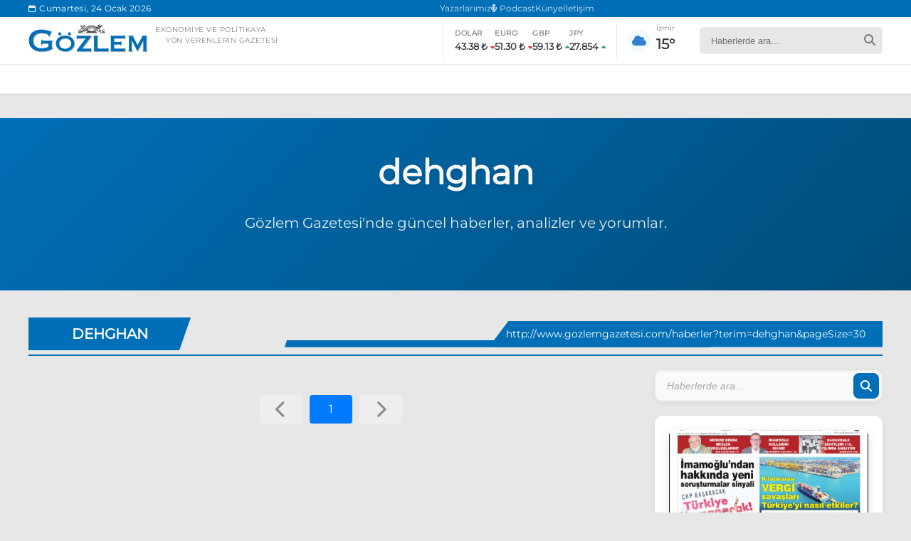

--- FILE ---
content_type: text/html; charset=utf-8
request_url: https://www.gozlemgazetesi.com/tag/dehghan/
body_size: 6601
content:
<!DOCTYPE html>
<html lang="tr">
<head>
    <meta charset="UTF-8">
    <meta name="viewport" content="width=device-width, initial-scale=1.0">
    <meta name="robots" content="index, follow">
    <link rel="stylesheet" href="https://cdnjs.cloudflare.com/ajax/libs/font-awesome/6.5.2/css/all.min.css" />
    <link rel="stylesheet" href="/themes/includes/css/bootstrap/bootstrap.grid.min.css">
    <link rel="stylesheet" href="/themes/includes/css/sweetAlert/sweetalert2.min.css">
    <link rel="stylesheet" href="/themes/includes/css/flickity/flickity.css">
    <link rel="stylesheet" href="/themes/includes/css/components.css">
    <link rel="stylesheet" href="/themes/includes/css/navbar.css">
    <link rel="stylesheet" href="/themes/includes/css/footer.css">
    <link rel="stylesheet" href="/themes/includes/css/area.css">
    <link rel="stylesheet" href="/themes/includes/css/areaResponsive.css">
    <link rel="stylesheet" href="/themes/includes/css/style.css">


    
    <link rel="stylesheet" href="/themes/includes/css/news.css">

    <style>
        /* Sayfalama konteynerı */
        .pagination-container {
            grid-column: 1 / -1; /* Tüm grid sütunlarını kapla */
            margin: 30px 0;
        }

        /* Sayfalama listesi */
        .pagination-list {
            display: flex;
            justify-content: center;
            list-style: none;
            padding: 0;
            margin: 0;
            flex-wrap: wrap;
        }

        /* Sayfalama öğeleri */
        .pagination-item {
            margin: 5px;
        }

        /* Sayfalama linkleri */
        .pagination-link {
            display: flex;
            align-items: center;
            justify-content: center;
            min-width: 40px;
            height: 40px;
            background-color: #f5f5f5;
            color: #333;
            text-decoration: none;
            border-radius: 4px;
            transition: all 0.3s ease;
            padding: 0 10px;
        }

        /* Aktif sayfa */
        .pagination-item.active .pagination-link {
            background-color: #007bff;
            color: white;
        }

        /* Hover efekti */
        .pagination-link:hover {
            background-color: #e0e0e0;
        }

        /* Aktif sayfa hover */
        .pagination-item.active .pagination-link:hover {
            background-color: #0069d9;
        }

        /* Ellipsis (...) */
        .pagination-ellipsis {
            display: flex;
            align-items: center;
            justify-content: center;
            min-width: 40px;
            height: 40px;
        }

        /* Disabled state */
        .pagination-item.disabled .pagination-link {
            opacity: 0.5;
            pointer-events: none;
            cursor: default;
        }
    </style>

    
        <title> Dehghan - G&#xF6;zlem Gazetesi - T&#xFC;rkiye&#x27;nin G&#xF6;zlem Gazetesi</title>



    

    <link rel="apple-touch-icon" sizes="57x57" href="/favicon/apple-icon-57x57.png">
    <link rel="apple-touch-icon" sizes="60x60" href="/favicon/apple-icon-60x60.png">
    <link rel="apple-touch-icon" sizes="72x72" href="/favicon/apple-icon-72x72.png">
    <link rel="apple-touch-icon" sizes="76x76" href="/favicon/apple-icon-76x76.png">
    <link rel="apple-touch-icon" sizes="114x114" href="/favicon/apple-icon-114x114.png">
    <link rel="apple-touch-icon" sizes="120x120" href="/favicon/apple-icon-120x120.png">
    <link rel="apple-touch-icon" sizes="144x144" href="/favicon/apple-icon-144x144.png">
    <link rel="apple-touch-icon" sizes="152x152" href="/favicon/apple-icon-152x152.png">
    <link rel="apple-touch-icon" sizes="180x180" href="/favicon/apple-icon-180x180.png">
    <link rel="icon" type="image/png" sizes="192x192" href="/favicon/android-icon-192x192.png">
    <link rel="icon" type="image/png" sizes="32x32" href="/favicon/favicon-32x32.png">
    <link rel="icon" type="image/png" sizes="96x96" href="/favicon/favicon-96x96.png">
    <link rel="icon" type="image/png" sizes="16x16" href="/favicon/favicon-16x16.png">
    <link rel="manifest" href="/favicon/manifest.json">
    <meta name="msapplication-TileColor" content="#ffffff">
    <meta name="msapplication-TileImage" content="/favicon/ms-icon-144x144.png">
    <meta name="theme-color" content="#ffffff">
    <meta name="google-adsense-account" content="ca-pub-7927423305553787">
    <script async src="https://pagead2.googlesyndication.com/pagead/js/adsbygoogle.js?client=ca-pub-7927423305553787" crossorigin="anonymous"></script>
    <style>
        .default-image {
            width: auto;
            height: 70%;
            object-fit: contain;
            display: block;
        }
    </style>

    <meta name="google-adsense-account" content="ca-pub-7927423305553787">
<!-- Google tag (gtag.js) -->
<script async src="https://www.googletagmanager.com/gtag/js?id=G-25Y5P2FBT8"></script>

<script async src="https://pagead2.googlesyndication.com/pagead/js/adsbygoogle.js?client=ca-pub-7927423305553787"
     crossorigin="anonymous"></script>
<script>
  window.dataLayer = window.dataLayer || [];
  function gtag(){dataLayer.push(arguments);}
  gtag('js', new Date());

  gtag('config', 'G-25Y5P2FBT8');
</script>



</head>
<body>
    .

    <div class="mobile-overlay"></div>

    <div class="mobile-sidebar">
        <div class="mobile-sidebar-header">
            <div class="mobile-sidebar-logo">
                <img src="/uploads/logo.png" alt="Gözlem Gazetesi">
            </div>
            <button class="mobile-sidebar-close">
                <i class="fas fa-times"></i>
            </button>
        </div>

        <div class="mobile-sidebar-content">
            <div class="mobile-sidebar-search">
                <form class="mobile-search-form">
                    <input type="text" class="mobile-search-input" placeholder="Haberlerde ara...">
                    <button type="submit" class="mobile-search-button">
                        <i class="fas fa-search"></i>
                    </button>
                </form>
            </div>

            <ul class="mobile-sidebar-nav">
                <li class="mobile-sidebar-nav-item">
                    <a href="/" class="mobile-sidebar-nav-link active">
                        Ana Sayfa
                    </a>
                    <a href="/yazarlar" class="mobile-sidebar-nav-link active">
                        Yazarlarımız
                    </a>
                    <a href="/iletisim" class="mobile-sidebar-nav-link active">
                        Künye & İletişim
                    </a>
                </li>

            </ul>

            <div class="mobile-sidebar-info">
                <div class="mobile-sidebar-widget">
                    <div class="mobile-sidebar-widget-title">
                        Ekonomik Göstergeler
                    </div>
                    <div class="mobile-sidebar-indicators">
                        <div class="mobile-indicator-item">
                            <div class="mobile-indicator-label">Dolar</div>
                            <div class="mobile-indicator-value"><span>29.84 ₺</span> <i class="fas fa-caret-down"></i></div>
                        </div>
                        <div class="mobile-indicator-item">
                            <div class="mobile-indicator-label">Euro</div>
                            <div class="mobile-indicator-value"><span>32.45 ₺</span> <i class="fas fa-caret-down"></i></div>
                        </div>
                        <div class="mobile-indicator-item">
                            <div class="mobile-indicator-label">GBP</div>
                            <div class="mobile-indicator-value"><span>1.124 ₺</span> <i class="fas fa-caret-up"></i></div>
                        </div>
                        <div class="mobile-indicator-item">
                            <div class="mobile-indicator-label">JPY</div>
                            <div class="mobile-indicator-value"><span>7.842</span> <i class="fas fa-caret-up"></i></div>
                        </div>
                    </div>
                </div>

                <div class="mobile-sidebar-social">

                            <a href="https://open.spotify.com/show/78Mp5m2Un3hjlEXNr4be3F" target="_blank" rel="nofollow" class="mobile-social-icon spotify" aria-label="spotify">
                                <i class="fab fa-spotify"></i>
                            </a>
                            <a href="https://www.facebook.com/GozlemGazetesi1991" target="_blank" rel="nofollow" class="mobile-social-icon facebook" aria-label="facebook">
                                <i class="fab fa-facebook-f"></i>
                            </a>
                            <a href="https://x.com/Gozlem_Gazetesi" target="_blank" rel="nofollow" class="mobile-social-icon twitter" aria-label="twitter">
                                <i class="fab fa-x-twitter"></i>
                            </a>
                            <a href="https://www.instagram.com/gozlemgazetesi1991" target="_blank" rel="nofollow" class="mobile-social-icon instagram" aria-label="instagram">
                                <i class="fab fa-instagram"></i>
                            </a>
                            <a href="https://www.youtube.com/@gozlemgazetesi2064" target="_blank" rel="nofollow" class="mobile-social-icon youtube" aria-label="youtube">
                                <i class="fab fa-youtube"></i>
                            </a>
                            <a href="https://www.linkedin.com/company/g-zlem-gazetesi/" target="_blank" rel="nofollow" class="mobile-social-icon linkedin" aria-label="linkedin">
                                <i class="fab fa-linkedin-in"></i>
                            </a>
                </div>
            </div>

            <div class="mobile-sidebar-footer">
                © 2025 Gözlem Gazetesi. Tüm hakları saklıdır.
            </div>
        </div>
    </div>



    <header>
        <div class="navbar-topbar">
            <div class="topbar-container">
                <div class="topbar-date">
                    <i class="fa-regular fa-calendar"></i>
                    <span class="topbar-date-text"> Cumartesi, 24 Ocak 2026</span>
                </div>
                <div class="topbar-links">
                    <a href="/yazarlar">Yazarlarımız</a>
                    <a href="https://open.spotify.com/show/78Mp5m2Un3hjlEXNr4be3F" target="_blank"><i class="fas fa-microphone-alt"></i> Podcast</a>
                    <a href="/iletisim">Künye</a>
                    <a href="/iletisim">İletişim</a>

                </div>
                <div class="topbar-social">

                </div>
            </div>
        </div>

        <div class="navbar">
            <div class="navbar-main">
                <button class="navbar-toggler" aria-label="Toggle navigation">
                    <span class="toggler-icon"></span>
                </button>

                <div class="navbar-logo">
                    <a href="/">
                        <img src="/uploads/logo.png" alt="Gözlem Gazetesi Logo">
                    </a>
                    <div class="navbar-logo-text">
                        <p>
                            Ekonomiye ve politikaya<br> <span style="margin-left:15px">yön verenlerin gazetesi</span>
                        </p>
                    </div>
                </div>

                <div class="navbar-indicators">
                    <div class="indicator-group">
                        <div class="indicator-item">
                            <span class="indicator-label">DOLAR</span>
                            <div class="indicator-value">
                                <span>29.84 ₺</span>
                                <i class="fas fa-caret-down"></i>
                            </div>
                        </div>
                        <div class="indicator-item">
                            <span class="indicator-label">EURO</span>
                            <div class="indicator-value">
                                <span>32.45 ₺</span>
                                <i class="fas fa-caret-down"></i>
                            </div>
                        </div>
                        <div class="indicator-item">
                            <span class="indicator-label">GBP</span>
                            <div class="indicator-value">
                                <span>1.124 ₺</span>
                                <i class="fas fa-caret-up"></i>
                            </div>
                        </div>
                        <div class="indicator-item">
                            <span class="indicator-label">JPY</span>
                            <div class="indicator-value">
                                <span>7.842</span>
                                <i class="fas fa-caret-up"></i>
                            </div>
                        </div>
                    </div>

                    <div class="weather-display">
                        <div class="weather-icon">
                            <i class="fas fa-cloud-sun"></i>
                        </div>
                        <div class="weather-info">

                            <div class="weather-city">İzmir</div>
                            <div class="weather-temp">23°</div>
                        </div>
                    </div>
                </div>

                <div class="navbar-actions">
                    <div class="search-container">
                        <form class="search-form" action="/search" method="get">
                            <input type="text" placeholder="Haberlerde ara..." name="q" class="search-input">
                            <button type="submit" class="search-button">
                                <i class="fa fa-search"></i>
                            </button>
                        </form>
                    </div>
                </div>
            </div>

            <div class="navbar-menu-container">
                <div class="navbar-menu-wrapper">
                    <ul class="navbar-menu">

                        <!--
                        <li class="nav-item dropdown">
                            <a href="/newsList.html" class="nav-link">
                                DAHA FAZLA <i class="fas fa-angle-down"></i>
                            </a>
                            <ul class="dropdown-menu">
                                <li><a href="#">DÜNYA</a></li>
                                <li><a href="#">KÜLTÜR SANAT</a></li>

                            </ul>
                        </li>
                        -->
                    </ul>
                </div>
            </div>
        </div>


        <div class="mobile-overlay"></div>

        <div class="search-modal">
            <div class="search-modal-content">
                <p style="color: white; margin-bottom: 30px; font-weight: 300; text-align: center; font-size: 24px;">Ne aramıştınız?</p>
                <button class="search-close" aria-label="Close search">
                    <i class="fa fa-times"></i>
                </button>
                <form class="search-form" action="/haberler">
                    <input type="text" name="terim" class="search-input" placeholder="Arama yapın...">
                    <button type="submit" class="search-submit" aria-label="Submit search">
                        <i class="fa fa-search"></i>
                    </button>
                </form>
                <div class="popular-searches">
                    <p style="color: rgba(255, 255, 255, 0.8); font-size: 16px; font-weight: 500; margin-bottom: 15px;">Popüler Aramalar</p>
                    <div class="popular-tags">
                                <a  href="/haberler?kategori=ekonomi">Ekonomi</a>
                                <a  href="/haber/ankara-da-eylem-yasagi-uzatildi">Ankara&#x2019;da eylem yasa&#x11F;&#x131; uzat&#x131;ld&#x131;</a>
                                <a  href="/haber/ozgur-ozel-ekrem-imamoglu-nu-ziyaret-edecek">&#xD6;zg&#xFC;r &#xD6;zel, Ekrem &#x130;mamo&#x11F;lu&#x2019;nu ziyaret edecek</a>
                                <a  href="/haber/unlu-cift-bir-etkinlige-daha-katilmama-karari-aldi">&#xDC;nl&#xFC; &#xE7;ift bir etkinli&#x11F;e daha kat&#x131;lmama karar&#x131; ald&#x131;</a>
                                <a  href="https://gozlemgazetesi.kaktusdemo.com/haberler?terim=boykot">Boykot</a>

                    </div>
                </div>
            </div>
        </div>
    </header>

    <div class="mobile-category-nav">
                <a href="/" target=" " class="mobile-category-item True ">
                    <div class="category-icon">
                        <i class="fas fa-home"></i>
                    </div>
                    <div class="category-name">Ana Sayfa</div>
                </a>
                <a href="https://www.gozlemgazetesi.com/haberler?kategori=one-cikan-haberler" target=" " class="mobile-category-item False ">
                    <div class="category-icon">
                        <i class="fas fa-chart-line"></i>
                    </div>
                    <div class="category-name">G&#xFC;ndem</div>
                </a>
                <a href="https://www.gozlemgazetesi.com/haberler?kategori=spor" target=" " class="mobile-category-item False ">
                    <div class="category-icon">
                        <i class="fas fa-futbol-ball"></i>
                    </div>
                    <div class="category-name">Spor</div>
                </a>
                <a href="https://www.gozlemgazetesi.com/haberler?kategori=kose-yazilari" target=" " class="mobile-category-item False ">
                    <div class="category-icon">
                        <i class="fas fa-pen-nib"></i>
                    </div>
                    <div class="category-name">K&#xF6;&#x15F;e Yaz&#x131;lar&#x131;</div>
                </a>
                <a href="https://open.spotify.com/show/78Mp5m2Un3hjlEXNr4be3F" target="_blank " class="mobile-category-item False ">
                    <div class="category-icon">
                        <i class="fas fa-podcast"></i>
                    </div>
                    <div class="category-name">Podcast</div>
                </a>
    </div>

   

    
<main>

    <div class="back-to-top" id="backToTop">
        <div class="back-to-top__wrapper">
            <i class="fas fa-arrow-up"></i>
        </div>
    </div>


    <section class="main-section">

        <div class="author-page-header">
            <div class="header-content">
                    <h1>dehghan</h1>
                <p>Gözlem Gazetesi'nde güncel haberler, analizler ve yorumlar.</p>

            </div>
        </div>


        <div class="main-container">

            <section class="news-listing">
                <div class="section-heading">
                    <div class="section-line">
                        <div class="section-line__container">
                            <h2 class="section-title">dehghan</h2>
                            <a href="http://www.gozlemgazetesi.com/dehghan" class="section-link"><span>http://www.gozlemgazetesi.com/haberler?terim=dehghan&pageSize=30</span></a>
                        </div>
                    </div>
                </div>

                <div class="news-listing__container">
                    <div class="news-listing__grid">
                            <div class="pagination-container" role="navigation" aria-label="Sayfalama">
                                <ul class="pagination-list">

                                    <li class="pagination-item disabled">
                                            <span class="pagination-link" aria-disabled="true"><i class="fas fa-chevron-left"></i></span>
                                    </li>


                                        <li class="pagination-item active">
                                                <span class="pagination-link" aria-current="page">1</span>
                                        </li>


                                    <li class="pagination-item disabled">
                                            <span class="pagination-link" aria-disabled="true"><i class="fas fa-chevron-right"></i></span>
                                    </li>
                                </ul>
                            </div>




                    </div>

                    <div class="news-listing__sidebar">
                        <div class="news-listing__sidebar-sticky">

                            <div class="sidesearch">
                                <form class="sidesearch__form">
                                    <input name="terim" type="text" class="sidesearch__input" placeholder="Haberlerde ara...">
                                    <button type="submit" class="sidesearch__button">
                                        <i class="fa fa-search"></i>
                                    </button>
                                </form>
                            </div>

                                <div class="minimal-subscription">
                                    <div class="minimal-subscription__paper">
                                        <img src="https://static.kaktusyazilim.cloud/gozlemgazetesi/599291405229021908d6-3783-498c-9e00-083c2bc9212e.webp"
                                             alt="Gözlem Gazetesi - Günün Sayısı">
                                        <div class="minimal-subscription__date">
                                            21 Mart 2025
                                        </div>
                                    </div>
                                    <div class="minimal-subscription__content">
                                        <h3 class="minimal-subscription__title">
                                            Gözlem Gazetesi'ne Abone Olun
                                        </h3>
                                        <a href="/iletisim" class="minimal-subscription__cta">
                                            <i class="fas fa-newspaper"></i>
                                            HEMEN ABONE OL
                                        </a>
                                    </div>
                                </div>


                        </div>

                            <div class="widget-card trending-news-widget">
                                <div class="widget-title">
                                    <h3 class="widget-title-text">Editör Seçmeleri</h3>
                                    <a href="/haberler?kategori=editor-secmeleri" class="widget-title-link">Tümü</a>
                                </div>
                                <div class="trending-news-list">
                                        <div class="trending-news-item">
                                            <a href="/haber/google-67-yazinca-neden-sallaniyor">Google &#x27;67&#x27; yaz&#x131;nca neden sallan&#x131;yor?</a>
                                            <div class="trending-news-meta">
                                                    <span class="trending-news-category">Ya&#x15F;am</span>
                                                <span class="trending-news-time timestamp" data-date="15.12.2025 18:41:00"></span>
                                            </div>
                                        </div>
                                        <div class="trending-news-item">
                                            <a href="/haber/herkes-kendi-memleketinde-yasasaydi-en-kalabalik-il-hangisi-olurdu">Herkes kendi memleketinde ya&#x15F;asayd&#x131; en kalabal&#x131;k il hangisi olurdu?</a>
                                            <div class="trending-news-meta">
                                                    <span class="trending-news-category">G&#xFC;ncel</span>
                                                <span class="trending-news-time timestamp" data-date="8.12.2025 14:59:00"></span>
                                            </div>
                                        </div>
                                        <div class="trending-news-item">
                                            <a href="/haber/pluribus-dizisindeki-turkce-sarkinin-adi-ne">Pluribus dizisindeki T&#xFC;rk&#xE7;e &#x15F;ark&#x131;n&#x131;n ad&#x131; ne?</a>
                                            <div class="trending-news-meta">
                                                    <span class="trending-news-category">Ya&#x15F;am</span>
                                                <span class="trending-news-time timestamp" data-date="13.11.2025 20:30:00"></span>
                                            </div>
                                        </div>
                                        <div class="trending-news-item">
                                            <a href="/haber/instagram-da-kesfet-nasil-temizlenir">Instagram&#x2019;da ke&#x15F;fet nas&#x131;l temizlenir?</a>
                                            <div class="trending-news-meta">
                                                    <span class="trending-news-category">Ya&#x15F;am</span>
                                                <span class="trending-news-time timestamp" data-date="13.10.2025 09:51:00"></span>
                                            </div>
                                        </div>
                                        <div class="trending-news-item">
                                            <a href="/haber/apple-capraz-aski-tanitti">Apple &#x27;&#xC7;apraz ask&#x131;&#x27; tan&#x131;tt&#x131;</a>
                                            <div class="trending-news-meta">
                                                    <span class="trending-news-category">G&#xFC;ncel</span>
                                                <span class="trending-news-time timestamp" data-date="10.09.2025 13:45:00"></span>
                                            </div>
                                        </div>


                                </div>
                            </div>



                    </div>
                </div>
            </section>

        </div>
    </section>
</main>


 
    <footer class="gozlem-footer">
        <div class="container">
            <div class="gozlem-footer__top">

                <a class="gozlem-footer__logo" href="/">
                    <img src="/uploads/logo.png" alt="Gözlem Gazetesi - Türkiye'nin Gözlem Gazetesi">
                    <span class="gozlem-footer__logo--copyright">© 2025 Gözlem Gazetesi. Tüm hakları saklıdır.</span>
                </a>


                <div class="gozlem-footer__social">

                        <a href="https://open.spotify.com/show/78Mp5m2Un3hjlEXNr4be3F" class="gozlem-footer__social--link" target="_blank" rel="nofollow">
                            <i class="fab fa-spotify"></i>
                        </a>
                        <a href="https://www.facebook.com/GozlemGazetesi1991" class="gozlem-footer__social--link" target="_blank" rel="nofollow">
                            <i class="fab fa-facebook-f"></i>
                        </a>
                        <a href="https://x.com/Gozlem_Gazetesi" class="gozlem-footer__social--link" target="_blank" rel="nofollow">
                            <i class="fab fa-x-twitter"></i>
                        </a>
                        <a href="https://www.instagram.com/gozlemgazetesi1991" class="gozlem-footer__social--link" target="_blank" rel="nofollow">
                            <i class="fab fa-instagram"></i>
                        </a>
                        <a href="https://www.youtube.com/@gozlemgazetesi2064" class="gozlem-footer__social--link" target="_blank" rel="nofollow">
                            <i class="fab fa-youtube"></i>
                        </a>
                        <a href="https://www.linkedin.com/company/g-zlem-gazetesi/" class="gozlem-footer__social--link" target="_blank" rel="nofollow">
                            <i class="fab fa-linkedin-in"></i>
                        </a>


                </div>
            </div>
                <div class="gozlem-footer__menu">
                            <div class="fmenu-container">
                                        <a href="/haberler?kategori=ekonomi" class="gozlem-footer__menu--link">Ekonomi</a>
                                        <a href="/haberler?kategori=spor" class="gozlem-footer__menu--link">Spor</a>
                                        <a href="/haberler?kategori=yasam" class="gozlem-footer__menu--link">Ya&#x15F;am</a>
                                        <a href="/haberler?kategori=politika" class="gozlem-footer__menu--link">Politika</a>
                                        <a href="https://www.gozlemgazetesi.com/haber/tekstil-vazgecilebilecek-bir-sektor-degil" class="gozlem-footer__menu--link">Tekstil vazge&#xE7;ilebilecek bir sekt&#xF6;r de&#x11F;il!</a>
                                        <a href="https://www.gozlemgazetesi.com/haber/squid-game-3-sezon-ne-zaman-baslayacak" class="gozlem-footer__menu--link">Squid Game 3. sezon ne zaman ba&#x15F;layacak?</a>
                            </div>
                </div>


            <div class="gozlem-footer__bottom">
                <p>Türkiye'den ve Dünya'dan son dakika haberleri, köşe yazıları, magazinden siyasete, spordan seyahate bütün konuların tek adresi Gözlem Gazetesi. Sitemizdeki içerikler izin alınmadan kopyalanamaz ve kullanılamaz. <a href="https://www.kaktusyazilim.com/" class="developer-link"> <img src="/uploads/kaktus.webp" alt="https://www.kaktusyazilim.com/"> </a> tarafından geliştirilmiştir.</p>
            </div>
        </div>
    </footer>

    <script src="/themes/includes/js/jquery/jquery-3.7.1.min.js"></script>
    <script src="/themes/includes/js/iMask/imask.min.js"></script>
    <script src="/themes/includes/js/sweetAlert/sweetalert2.all.min.js"></script>

    <script src="/themes/includes/js/lenis/lenis.min.js"></script>
    <script src="/themes/includes/js/flickity/flickity.pkgd.min.js"></script>

    <script src="/themes/includes/js/gsap/gsap.min.js"></script>
    <script src="/themes/includes/js/gsap/ScrollTrigger.min.js"></script>
    <script src="/themes/includes/js/gsap/MotionPathPlugin.min.js"></script>
    <script src="/themes/includes/js/gsap/Flip.min.js"></script>

    <!-- API Entegrasyonu -->
    <script src="/themes/includes/js/api.js"></script>

    <script src="/themes/includes/js/navbar.js"></script>
    <script src="/themes/includes/js/main.js"></script>

    

    <script>

        $(document).ready(function () {
            $.ajax({
                url: "/news/getCategories",
                type: "POST",
                success: function (result) {
                    if (result.success == true) {
                        var data = result.data.filter(x => x.isMenu == true);
                        $(".navbar-menu").empty();
                        $(".navbar-menu").append(`<li class="nav-item">
                            <a href="#" class="nav-link active"><i class="fas fa-home"></i></a>
                                    </li>`);


                        $.each(data, function (i, item) {
                            $(".mobile-sidebar-nav").append('<li class="mobile-sidebar-nav-item"><a href="/haberler?kategori=' + item.friendlyUrl + '" class="mobile-sidebar-nav-link">' + item.name + '</a></li>');
                            $(".navbar-menu").append('<li style="cursor:pointer;" class="nav-item"><a href="/haberler?kategori=' + item.friendlyUrl + '" class="nav-link">' + item.name + '</a></li>');
                        })
                    }
                }
            })
        })

        function parseCustomDate(dateString) {
            const parts = dateString.split(' ');
            const dateParts = parts[0].split('.');
            const timeParts = parts[1].split(':');

            const day = parseInt(dateParts[0], 10);
            const month = parseInt(dateParts[1], 10) - 1; // JavaScript months are 0-indexed
            const year = parseInt(dateParts[2], 10);

            const hour = parseInt(timeParts[0], 10);
            const minute = parseInt(timeParts[1], 10);
            const second = parseInt(timeParts[2], 10);

            return new Date(year, month, day, hour, minute, second);
        }


        function calculateRelativeTime(creationDate) {
            // Convert input date to Date object
            const itemDate = parseCustomDate(creationDate);
            const now = new Date();

            // Calculate time difference in milliseconds
            const diffMs = now - itemDate;

            // Convert time difference to different units
            const diffSeconds = Math.floor(diffMs / 1000);
            const diffMinutes = Math.floor(diffSeconds / 60);
            const diffHours = Math.floor(diffMinutes / 60);
            const diffDays = Math.floor(diffHours / 24);
            const diffWeeks = Math.floor(diffDays / 7);
            const diffMonths = Math.floor(diffDays / 30);
            const diffYears = Math.floor(diffDays / 365);

            // Determine appropriate time expression
            if (diffSeconds < 60) {
                return diffSeconds <= 5 ? "Az önce" : `${diffSeconds} saniye önce`;
            } else if (diffMinutes < 60) {
                return `${diffMinutes} dakika önce`;
            } else if (diffHours < 24) {
                return `${diffHours} saat önce`;
            } else if (diffDays < 7) {
                return diffDays === 1 ? "1 Gün Önce" : `${diffDays} Gün Önce`;
            } else if (diffWeeks < 4) {
                return diffWeeks === 1 ? "1 Hafta Önce" : `${diffWeeks} Hafta Önce`;
            } else if (diffMonths < 12) {
                return diffMonths === 1 ? "1 Ay Önce" : `${diffMonths} Ay Önce`;
            } else {
                return diffYears === 1 ? "1 Yıl Önce" : `${diffYears} Yıl Önce`;
            }
        }

        function updateAllTimestamps() {
            const timeElements = document.querySelectorAll('.timestamp');

            timeElements.forEach(element => {
                const date = element.getAttribute('data-date');
                if (date) {
                    element.textContent = calculateRelativeTime(date);

                    element.title = date;
                }
            });
        }

        document.addEventListener('DOMContentLoaded', updateAllTimestamps);

        setInterval(updateAllTimestamps, 60000);


    </script>
    <script>
        window.addEventListener("load", function () {
            const defaultImg = "https://static.kaktusyazilim.cloud/gozlemgazetesi/475704338195gozlem.webp";

            document.querySelectorAll("img").forEach(img => {
                // Eğer src boşsa, doğrudan default yap
                if (!img.getAttribute("src")) {
                    img.src = defaultImg;
                    return;
                }
                // Eğer src default görselse, class'ı ekle
                if (img.src.includes(defaultImg)) {
                    img.classList.add("default-image");
                }

                // src varsa ama bozuksa onerror çalışsın
                img.onerror = function () {
                    if (!this.dataset.failed) {
                        this.dataset.failed = "true";
                        this.src = defaultImg;
                    }
                };
            });
        });
    </script>
    

</body>
</html>

--- FILE ---
content_type: text/html; charset=utf-8
request_url: https://www.google.com/recaptcha/api2/aframe
body_size: 266
content:
<!DOCTYPE HTML><html><head><meta http-equiv="content-type" content="text/html; charset=UTF-8"></head><body><script nonce="w0w91S07MrGh_seJzhleNQ">/** Anti-fraud and anti-abuse applications only. See google.com/recaptcha */ try{var clients={'sodar':'https://pagead2.googlesyndication.com/pagead/sodar?'};window.addEventListener("message",function(a){try{if(a.source===window.parent){var b=JSON.parse(a.data);var c=clients[b['id']];if(c){var d=document.createElement('img');d.src=c+b['params']+'&rc='+(localStorage.getItem("rc::a")?sessionStorage.getItem("rc::b"):"");window.document.body.appendChild(d);sessionStorage.setItem("rc::e",parseInt(sessionStorage.getItem("rc::e")||0)+1);localStorage.setItem("rc::h",'1769284107654');}}}catch(b){}});window.parent.postMessage("_grecaptcha_ready", "*");}catch(b){}</script></body></html>

--- FILE ---
content_type: text/plain; charset=utf-8
request_url: https://www.gozlemgazetesi.com/weather/GetWeather
body_size: 1304
content:
{"latitude":38.4375,"longitude":27.1875,"generationtime_ms":0.2504587173461914,"utc_offset_seconds":10800,"timezone":"Europe/Istanbul","timezone_abbreviation":"GMT+3","elevation":8.0,"hourly_units":{"time":"iso8601","temperature_2m":"°C","weathercode":"wmo code","relative_humidity_2m":"%","windspeed_10m":"km/h"},"hourly":{"time":["2026-01-24T00:00","2026-01-24T01:00","2026-01-24T02:00","2026-01-24T03:00","2026-01-24T04:00","2026-01-24T05:00","2026-01-24T06:00","2026-01-24T07:00","2026-01-24T08:00","2026-01-24T09:00","2026-01-24T10:00","2026-01-24T11:00","2026-01-24T12:00","2026-01-24T13:00","2026-01-24T14:00","2026-01-24T15:00","2026-01-24T16:00","2026-01-24T17:00","2026-01-24T18:00","2026-01-24T19:00","2026-01-24T20:00","2026-01-24T21:00","2026-01-24T22:00","2026-01-24T23:00","2026-01-25T00:00","2026-01-25T01:00","2026-01-25T02:00","2026-01-25T03:00","2026-01-25T04:00","2026-01-25T05:00","2026-01-25T06:00","2026-01-25T07:00","2026-01-25T08:00","2026-01-25T09:00","2026-01-25T10:00","2026-01-25T11:00","2026-01-25T12:00","2026-01-25T13:00","2026-01-25T14:00","2026-01-25T15:00","2026-01-25T16:00","2026-01-25T17:00","2026-01-25T18:00","2026-01-25T19:00","2026-01-25T20:00","2026-01-25T21:00","2026-01-25T22:00","2026-01-25T23:00","2026-01-26T00:00","2026-01-26T01:00","2026-01-26T02:00","2026-01-26T03:00","2026-01-26T04:00","2026-01-26T05:00","2026-01-26T06:00","2026-01-26T07:00","2026-01-26T08:00","2026-01-26T09:00","2026-01-26T10:00","2026-01-26T11:00","2026-01-26T12:00","2026-01-26T13:00","2026-01-26T14:00","2026-01-26T15:00","2026-01-26T16:00","2026-01-26T17:00","2026-01-26T18:00","2026-01-26T19:00","2026-01-26T20:00","2026-01-26T21:00","2026-01-26T22:00","2026-01-26T23:00","2026-01-27T00:00","2026-01-27T01:00","2026-01-27T02:00","2026-01-27T03:00","2026-01-27T04:00","2026-01-27T05:00","2026-01-27T06:00","2026-01-27T07:00","2026-01-27T08:00","2026-01-27T09:00","2026-01-27T10:00","2026-01-27T11:00","2026-01-27T12:00","2026-01-27T13:00","2026-01-27T14:00","2026-01-27T15:00","2026-01-27T16:00","2026-01-27T17:00","2026-01-27T18:00","2026-01-27T19:00","2026-01-27T20:00","2026-01-27T21:00","2026-01-27T22:00","2026-01-27T23:00","2026-01-28T00:00","2026-01-28T01:00","2026-01-28T02:00","2026-01-28T03:00","2026-01-28T04:00","2026-01-28T05:00","2026-01-28T06:00","2026-01-28T07:00","2026-01-28T08:00","2026-01-28T09:00","2026-01-28T10:00","2026-01-28T11:00","2026-01-28T12:00","2026-01-28T13:00","2026-01-28T14:00","2026-01-28T15:00","2026-01-28T16:00","2026-01-28T17:00","2026-01-28T18:00","2026-01-28T19:00","2026-01-28T20:00","2026-01-28T21:00","2026-01-28T22:00","2026-01-28T23:00","2026-01-29T00:00","2026-01-29T01:00","2026-01-29T02:00","2026-01-29T03:00","2026-01-29T04:00","2026-01-29T05:00","2026-01-29T06:00","2026-01-29T07:00","2026-01-29T08:00","2026-01-29T09:00","2026-01-29T10:00","2026-01-29T11:00","2026-01-29T12:00","2026-01-29T13:00","2026-01-29T14:00","2026-01-29T15:00","2026-01-29T16:00","2026-01-29T17:00","2026-01-29T18:00","2026-01-29T19:00","2026-01-29T20:00","2026-01-29T21:00","2026-01-29T22:00","2026-01-29T23:00","2026-01-30T00:00","2026-01-30T01:00","2026-01-30T02:00","2026-01-30T03:00","2026-01-30T04:00","2026-01-30T05:00","2026-01-30T06:00","2026-01-30T07:00","2026-01-30T08:00","2026-01-30T09:00","2026-01-30T10:00","2026-01-30T11:00","2026-01-30T12:00","2026-01-30T13:00","2026-01-30T14:00","2026-01-30T15:00","2026-01-30T16:00","2026-01-30T17:00","2026-01-30T18:00","2026-01-30T19:00","2026-01-30T20:00","2026-01-30T21:00","2026-01-30T22:00","2026-01-30T23:00"],"temperature_2m":[12.2,12.2,12.2,12.5,12.5,12.2,10.9,10.3,9.5,9.0,10.0,12.2,14.7,15.5,15.9,16.6,16.7,16.2,15.9,14.9,14.4,14.1,13.8,13.6,13.4,13.4,13.5,13.5,13.1,13.1,13.2,13.3,13.5,13.6,14.3,15.4,16.4,17.1,17.3,17.5,17.6,17.3,16.7,15.7,15.3,14.8,14.5,13.9,13.3,13.5,13.7,14.0,13.8,13.9,14.0,14.1,14.2,14.3,15.4,16.6,17.5,18.4,18.8,18.8,18.0,16.1,14.7,13.8,13.2,12.4,12.0,11.8,11.8,11.7,11.9,12.0,12.1,12.1,12.0,12.1,12.2,12.5,12.8,13.4,13.6,14.2,14.7,14.7,14.6,14.2,13.9,12.8,12.0,11.4,10.9,10.5,10.2,10.0,9.9,9.7,9.5,9.2,8.9,8.4,8.0,8.2,9.9,12.3,14.3,15.5,16.2,16.6,16.5,16.0,15.3,14.3,13.0,12.2,12.1,12.4,12.7,12.8,12.9,13.0,13.2,13.4,13.6,13.7,13.8,13.8,13.8,13.8,13.7,13.8,14.0,14.4,15.0,15.4,15.7,15.8,15.9,15.9,15.8,15.7,15.5,15.3,15.0,14.8,14.9,15.2,15.4,15.5,15.5,15.6,16.0,16.6,17.1,17.5,17.8,17.9,17.9,17.6,17.4,17.1,16.8,16.5,16.2,16.0],"weathercode":[3,61,61,61,3,2,2,2,2,45,45,2,3,3,3,2,3,3,3,3,3,3,2,2,3,2,3,3,3,2,3,3,80,3,3,3,3,3,3,3,3,3,3,3,3,3,2,2,3,3,3,3,3,3,3,3,3,3,2,2,2,1,1,3,3,3,80,61,3,3,3,3,3,3,3,3,3,3,3,3,3,3,61,61,3,3,3,3,3,3,3,3,2,3,3,3,3,3,3,3,3,3,3,1,1,1,0,0,0,1,1,1,0,0,0,3,3,3,2,2,2,3,3,3,3,3,3,3,3,3,61,61,61,63,63,63,3,3,3,3,3,3,61,61,61,63,63,63,63,63,63,61,61,61,80,80,80,80,80,80,3,3,3,2,2,2,2,2],"relative_humidity_2m":[87,86,87,85,84,84,88,90,94,96,95,91,81,75,70,65,63,71,71,74,76,77,79,80,82,83,81,80,84,82,81,79,78,76,73,69,66,62,61,61,63,63,66,68,66,65,62,63,66,68,67,66,67,66,66,68,68,68,65,62,60,57,55,54,55,67,80,80,83,86,86,84,82,81,82,83,82,80,78,74,71,71,72,69,70,70,69,71,74,75,74,78,84,86,89,91,92,92,91,90,90,90,91,93,95,94,89,82,75,68,61,56,53,52,53,60,69,75,75,71,68,68,69,69,68,66,64,63,62,62,64,68,72,76,79,80,79,79,78,77,76,76,77,79,80,81,82,83,83,82,82,82,81,81,80,79,78,78,77,77,77,76,76,77,77,78,78,78],"windspeed_10m":[3.3,2.1,2.4,1.5,1.5,2.3,3.1,3.3,3.1,3.1,2.6,0.7,2.9,5.5,8.4,9.4,9.9,6.9,2.2,1.8,1.0,1.1,1.3,0.8,0.5,1.3,1.8,2.9,3.6,3.3,2.6,3.2,3.0,1.8,1.5,3.3,7.6,11.2,14.4,16.2,14.8,14.4,9.4,6.5,4.4,2.9,2.9,2.5,1.8,2.0,1.3,1.0,1.9,3.8,4.2,6.1,6.6,4.2,6.8,16.9,21.5,30.7,36.6,37.4,32.1,26.2,27.1,21.0,15.2,19.1,17.0,16.7,15.5,15.0,15.3,18.5,14.1,9.8,5.8,5.4,5.9,6.4,8.1,11.6,14.4,18.2,18.4,17.3,14.5,10.9,8.3,4.4,4.7,1.6,1.8,1.8,2.6,2.9,2.7,2.6,2.6,2.2,2.2,2.6,2.7,2.6,1.6,3.2,5.5,8.1,10.4,11.9,12.1,11.3,10.0,7.4,4.7,3.3,4.2,5.9,7.3,8.0,8.4,8.7,9.5,10.9,11.8,12.2,12.1,12.7,14.1,15.9,17.4,20.0,22.3,24.9,28.0,30.0,31.5,31.4,30.3,29.3,28.8,28.3,27.2,24.9,22.2,20.5,21.3,23.1,24.2,22.5,19.6,18.0,18.9,20.7,21.6,20.7,19.5,18.7,18.2,17.1,15.8,14.0,12.0,10.8,10.4,10.9]},"daily_units":{"time":"iso8601","temperature_2m_max":"°C","temperature_2m_min":"°C"},"daily":{"time":["2026-01-24","2026-01-25","2026-01-26","2026-01-27","2026-01-28","2026-01-29","2026-01-30"],"temperature_2m_max":[16.7,17.6,18.8,14.7,16.6,15.9,17.9],"temperature_2m_min":[9.0,13.1,11.8,10.5,8.0,12.7,14.8]}}

--- FILE ---
content_type: text/plain; charset=utf-8
request_url: https://www.gozlemgazetesi.com/currency/GetCurrencyRates
body_size: 131
content:
{"data":{"EUR":0.0194914173,"GBP":0.0169118208,"JPY":3.5901227374,"USD":0.0230545394}}